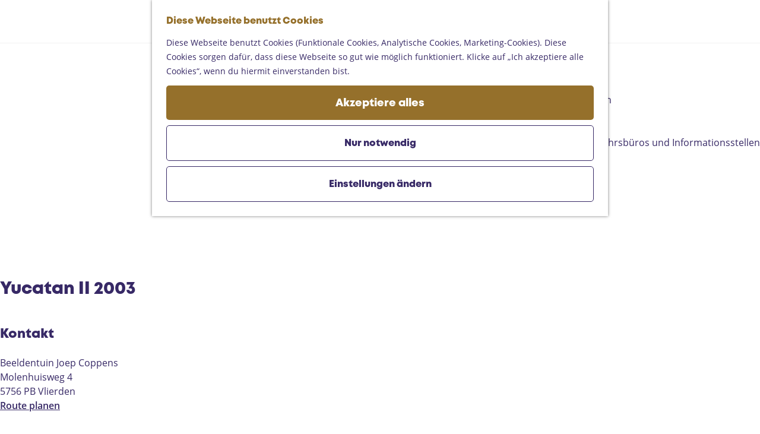

--- FILE ---
content_type: text/html; charset=UTF-8
request_url: https://www.landvandepeel.nl/de/standorte/4118935020/yucatan-ii-2003
body_size: 9559
content:
<!DOCTYPE html>
<html lang="de">
<head>
    <meta charset="utf-8">
    <meta http-equiv="X-UA-Compatible" content="IE=edge">
    <meta name="viewport" content="width=device-width, initial-scale=1.0">
    <meta name="theme-color" content="#48585c">
    <meta name="msvalidate.01" content="0165B6DFBFDC76DB95E5AD1E4C980388" />

    <title>
    Yucatan II 2003 |     </title>

                                            <script>
                window.dataLayer = window.dataLayer || [];
                function gtag(){dataLayer.push(arguments);}

                gtag('consent', 'default', {
                    'ad_personalization': 'denied',
                    'ad_storage': 'denied',
                    'ad_user_data': 'denied',
                    'analytics_storage': 'denied',
                    'functionality_storage': 'denied',
                    'personalization_storage': 'denied',
                    'security_storage': 'granted',
                    'wait_for_update': 500
                });
                gtag('set', 'ads_data_redaction', true);
            </script>
                                    <!-- Google Tag Manager -->
            <script>(function(w,d,s,l,i){w[l]=w[l]||[];w[l].push(
                    {'gtm.start': new Date().getTime(),event:'gtm.js'}
                );var f=d.getElementsByTagName(s)[0],
                    j=d.createElement(s),dl=l!='dataLayer'?'&l='+l:'';j.async=true;j.src=
                    'https://www.googletagmanager.com/gtm.js?id='+i+dl;f.parentNode.insertBefore(j,f);
                })(window,document,'script','dataLayer','GTM-MDWWDHB');
            </script>
            <!-- End Google Tag Manager -->
                                

                        <link rel="alternate" href="https://www.landvandepeel.nl/nl/locaties/4118935020/yucatan-ii-2003" hreflang="nl"/>
            <link rel="alternate" href="https://www.landvandepeel.nl/en/locations/4118935020/yucatan-ii-2003" hreflang="en"/>
            <link rel="alternate" href="https://www.landvandepeel.nl/de/standorte/4118935020/yucatan-ii-2003" hreflang="de"/>
        
            

    <link rel="canonical" href="https://www.landvandepeel.nl/de/standorte/4118935020/yucatan-ii-2003" />



        
                                <meta property="og:title" content="Yucatan II 2003" />
                                <meta property="og:description" content="" />
                                <meta property="og:url" content="https://www.landvandepeel.nl/de/standorte/4118935020/yucatan-ii-2003" />
                                <meta property="og:type" content="website" />
                                                <meta property="og:image" content="https://assets.plaece.nl/thumb/JpnJI0tMZRthsYsdFIt5oeMNTmpr5yMouMSuGMtv4lU/resizing_type:fit/width:650/height:366/gravity:sm/aHR0cHM6Ly9hc3NldHMucGxhZWNlLm5sL29kcC1laW5kaG92ZW4tcmVnaW9uL2ltYWdlL2JmY2RiMmM0LTc3NWEtNDBkNC1hZTAwLTc1ZjZhZWNiN2IwMF8yMTkyODE3NTUxLmpwZWc.jpeg" />
                        

                                <meta name="twitter:card" content="summary" />
                                <meta name="twitter:title" content="Yucatan II 2003" />
                                <meta name="twitter:description" content="" />
            






    
        <link rel="apple-touch-icon-precomposed" sizes="57x57" href="/build/assets/apple-touch-icon-57x57.c49892c24886da84a526.png"/>
<link rel="apple-touch-icon-precomposed" sizes="114x114" href="/build/assets/apple-touch-icon-114x114.86d4ba43f7b59f3b5e07.png"/>
<link rel="apple-touch-icon-precomposed" sizes="72x72" href="/build/assets/apple-touch-icon-72x72.997b9e29d23e257c5965.png"/>
<link rel="apple-touch-icon-precomposed" sizes="144x144" href="/build/assets/apple-touch-icon-144x144.eaaaadffd5b9d1290876.png"/>
<link rel="apple-touch-icon-precomposed" sizes="60x60" href="/build/assets/apple-touch-icon-60x60.b7077077a4aa62bb9340.png"/>
<link rel="apple-touch-icon-precomposed" sizes="120x120" href="/build/assets/apple-touch-icon-120x120.6e45642004f56323a79d.png"/>
<link rel="apple-touch-icon-precomposed" sizes="76x76" href="/build/assets/apple-touch-icon-76x76.0ad7e0b96556f7214ea3.png"/>
<link rel="apple-touch-icon-precomposed" sizes="152x152" href="/build/assets/apple-touch-icon-152x152.71fe2c87ef89668e5525.png"/>
<link rel="icon" type="image/png" href="/build/assets/favicon-196x196.33c304f2910309e040a2.png" sizes="196x196"/>
<link rel="icon" type="image/png" href="/build/assets/favicon-96x96.d7d1572fbde0b57391b4.png" sizes="96x96"/>
<link rel="icon" type="image/png" href="/build/assets/favicon-32x32.8fb9ee3829f1ec833774.png" sizes="32x32"/>
<link rel="icon" type="image/png" href="/build/assets/favicon-16x16.7329c10447c48e660eed.png" sizes="16x16"/>
<link rel="icon" type="image/png" href="/build/assets/favicon-128.f1575036800ade8bfab2.png" sizes="128x128"/>


        <link rel="stylesheet" href="https://hello.myfonts.net/count/3d5b61">

            <link rel="stylesheet" href="/build/main.a69d1a5485b28aaa298b.css">
    <link rel="stylesheet" href="/build/main-print.ef71db17e27df04b4816.css" media="print">


        <script>
    var odpClientApi = 'https\u003A\/\/www.landvandepeel.nl\/_client\/de\/odp\/api';
    var clientFavorites = 'https\u003A\/\/www.landvandepeel.nl\/_client\/favorite';
</script>

<script src="/build/runtime.1c6e1732563ab9a50604.bundle.js" defer></script>
<script src="/build/main.726f2b300bb9bda1ed2d.bundle.js" defer></script>


        
    <script src="https://cdnjs.cloudflare.com/ajax/libs/jquery/2.2.4/jquery.min.js" integrity="sha512-DUC8yqWf7ez3JD1jszxCWSVB0DMP78eOyBpMa5aJki1bIRARykviOuImIczkxlj1KhVSyS16w2FSQetkD4UU2w==" crossorigin="anonymous" referrerpolicy="no-referrer"></script>
</head>

<body class=" body--theme-default "
      data-ga-value=4118935020                                                          data-has-no-pageparts="true"
                  data-instant-intensity="viewport"
       data-cookie-bundle-enabled="true">
                                                    <!-- Google Tag Manager (noscript) -->
            <noscript>
                <iframe src="https://www.googletagmanager.com/ns.html?id=GTM-MDWWDHB"
                    height="0" width="0" style="display:none;visibility:hidden"></iframe>
            </noscript>
            <!-- End Google Tag Manager (noscript) -->
                        

                
    <header class="main-header navigation-is-closed">
        <a href="#main" class="header__skiplink">Direkt zum Hauptinhalt</a>
        <div class="container-fluid">
                                                    <a href="/de" class="main-header__logo">
            <img src="/build/assets/general/logo.25202abc2eae0e96765e.svg"
                    alt="Land van de Peel Logo"
                    class="main-header__logo__img">
            <span class="sr-only">Gehen Sie zur Homepage</span>
        </a>
    

                        <ul class="handles handles--menu">
                                        <li class="handles__item handles__item--navigation">
                <button class="handles__link handles__link--menu" aria-haspopup="dialog" aria-controls="main-nav"
                        aria-expanded="false">
                    <span class="handles__icon icon-font icon-fill-menu" title="Menü"
                            aria-hidden="true"></span>
                    <span class="handles__name">Menü</span>
                </button>
            </li>
        
            </ul>

                    <nav id="main-nav" class="main-header__nav main-nav" aria-label="Primär">
        <ul class="menu">
                                                                                            <li class="main-nav__parent-wrapper main-nav__parent-wrapper--has-children" data-a11y="close">
                                                        <a href="/de/entdecke-de-peel" class="main-nav__link main-nav__link-parent main-nav__link--has-children      main-nav-parent-link__theme--default"
                aria-haspopup="true" aria-expanded="false"
                aria-controls="menu__children-42"                
                >
                            <span class="main-nav__link-title button-content--reset">Entdecke De Peel</span>
                                                                                                                                    </a>
                                                                                    <ul id="menu__children-42" class="menu__children">
                                                                    <li class="main-nav__child-wrapper main-nav-child__theme--default">
                <a href="/de/entdecke-de-peel/weitlaufige-natur" class="main-nav__link main-nav__link-child       main-nav-child-link__theme--default"
                                
                >
                            <span class="main-nav__link-title button-content--reset">Weitläufige Natur</span>
                                                                                                                                    </a>
                                </li>
                                                                        <li class="main-nav__child-wrapper main-nav-child__theme--default">
                <a href="/de/entdecke-de-peel/schlosser-und-museen" class="main-nav__link main-nav__link-child       main-nav-child-link__theme--default"
                                
                >
                            <span class="main-nav__link-title button-content--reset">Schlösser und Museen</span>
                                                                                                                                    </a>
                                </li>
                                                                        <li class="main-nav__child-wrapper main-nav-child__theme--default">
                <a href="/de/entdecke-de-peel/purer-lebensgenuss" class="main-nav__link main-nav__link-child       main-nav-child-link__theme--default"
                                
                >
                            <span class="main-nav__link-title button-content--reset">Purer Lebensgenuss</span>
                                                                                                                                    </a>
                                </li>
                                                                        <li class="main-nav__child-wrapper main-nav-child__theme--default">
                <a href="/de/entdecke-de-peel/sehenswurdigkeiten-in-de-peel" class="main-nav__link main-nav__link-child       main-nav-child-link__theme--default"
                                
                >
                            <span class="main-nav__link-title button-content--reset">10 Sehenswürdigkeiten in De Peel</span>
                                                                                                                                    </a>
                                </li>
                                                </ul>
                                            </li>
                                                                        <li class="main-nav__parent-wrapper main-nav-parent__theme--default">
                <a href="/de/routes" class="main-nav__link main-nav__link-parent       main-nav-parent-link__theme--default"
                                
                >
                            <span class="main-nav__link-title button-content--reset">Routes</span>
                                                                                                                                    </a>
                                </li>
                                                                                            <li class="main-nav__parent-wrapper main-nav__parent-wrapper--has-children" data-a11y="close">
                                                        <a href="/de/region" class="main-nav__link main-nav__link-parent main-nav__link--has-children      main-nav-parent-link__theme--default"
                aria-haspopup="true" aria-expanded="false"
                aria-controls="menu__children-43"                
                >
                            <span class="main-nav__link-title button-content--reset">Region</span>
                                                                                                                                    </a>
                                                                                    <ul id="menu__children-43" class="menu__children">
                                                                    <li class="main-nav__child-wrapper main-nav-child__theme--default">
                <a href="/de/region/helmond" class="main-nav__link main-nav__link-child       main-nav-child-link__theme--default"
                                
                >
                            <span class="main-nav__link-title button-content--reset">Helmond</span>
                                                                                                                                    </a>
                                </li>
                                                                        <li class="main-nav__child-wrapper main-nav-child__theme--default">
                <a href="/de/region/Someren" class="main-nav__link main-nav__link-child       main-nav-child-link__theme--default"
                                
                >
                            <span class="main-nav__link-title button-content--reset">Someren</span>
                                                                                                                                    </a>
                                </li>
                                                                        <li class="main-nav__child-wrapper main-nav-child__theme--default">
                <a href="/de/region/asten" class="main-nav__link main-nav__link-child       main-nav-child-link__theme--default"
                                
                >
                            <span class="main-nav__link-title button-content--reset">Asten</span>
                                                                                                                                    </a>
                                </li>
                                                                        <li class="main-nav__child-wrapper main-nav-child__theme--default">
                <a href="/de/region/deurne" class="main-nav__link main-nav__link-child       main-nav-child-link__theme--default"
                                
                >
                            <span class="main-nav__link-title button-content--reset">Deurne</span>
                                                                                                                                    </a>
                                </li>
                                                                        <li class="main-nav__child-wrapper main-nav-child__theme--default">
                <a href="/de/region/gemert-bakel" class="main-nav__link main-nav__link-child       main-nav-child-link__theme--default"
                                
                >
                            <span class="main-nav__link-title button-content--reset">Gemert-Bakel</span>
                                                                                                                                    </a>
                                </li>
                                                                        <li class="main-nav__child-wrapper main-nav-child__theme--default">
                <a href="/de/region/laarbeek" class="main-nav__link main-nav__link-child       main-nav-child-link__theme--default"
                                
                >
                            <span class="main-nav__link-title button-content--reset">Laarbeek</span>
                                                                                                                                    </a>
                                </li>
                                                </ul>
                                            </li>
                                    <li class="main-nav__parent-wrapper main-nav__parent-wrapper--has-children" data-a11y="close">
                                                        <a href="/de/planen-sie-ihren-besuch" class="main-nav__link main-nav__link-parent main-nav__link--has-children      main-nav-parent-link__theme--default"
                aria-haspopup="true" aria-expanded="false"
                aria-controls="menu__children-359"                
                >
                            <span class="main-nav__link-title button-content--reset">Ihren Besuch planen</span>
                                                                                                                                    </a>
                                                                                    <ul id="menu__children-359" class="menu__children">
                                                                    <li class="main-nav__child-wrapper main-nav-child__theme--default">
                <a href="/de/planen-sie-ihren-besuch/auf-der-karte" class="main-nav__link main-nav__link-child       main-nav-child-link__theme--default"
                                
                >
                            <span class="main-nav__link-title button-content--reset">Auf der Karte</span>
                                                                                                                                    </a>
                                </li>
                                                                        <li class="main-nav__child-wrapper main-nav-child__theme--default">
                <a href="/de/planen-sie-ihren-besuch/erreichbarkeit" class="main-nav__link main-nav__link-child       main-nav-child-link__theme--default"
                                
                >
                            <span class="main-nav__link-title button-content--reset">Erreichbarkeit</span>
                                                                                                                                    </a>
                                </li>
                                                                        <li class="main-nav__child-wrapper main-nav-child__theme--default">
                <a href="/de/planen-sie-ihren-besuch/informationsstellen" class="main-nav__link main-nav__link-child       main-nav-child-link__theme--default"
                                
                >
                            <span class="main-nav__link-title button-content--reset">Fremdenverkehrsbüros und Informationsstellen</span>
                                                                                                                                    </a>
                                </li>
                                                                        <li class="main-nav__child-wrapper main-nav-child__theme--default">
                <a href="/de/planen-sie-ihren-besuch/geschaftlich" class="main-nav__link main-nav__link-child       main-nav-child-link__theme--default"
                                
                >
                            <span class="main-nav__link-title button-content--reset">Geschäftlich</span>
                                                                                                                                    </a>
                                </li>
                                                </ul>
                                            </li>
                                                </ul>
    </nav>
    <div class="main-nav__overlay"></div>


                        <ul class="handles handles--other">
                                                
                                                                        <li class="handles__item handles__item--map">
                    <a href="/de/planen-sie-ihren-besuch/auf-der-karte" class="handles__link " >
                        <span class="handles__icon icon-font icon-fill-marker2" aria-hidden="true"></span>
                        <span class="handles__name">Karte</span>
                    </a>
                </li>
                    
                                                                        <li class="handles__item handles__item--search">
                    <a href="/de/suche" class="handles__link " >
                        <span class="handles__icon icon-font icon-fill-magnifyglass" aria-hidden="true"></span>
                        <span class="handles__name">Suchen</span>
                    </a>
                </li>
                    
            </ul>

                                                <nav class="language-nav" data-a11y="close" aria-labelledby="language-nav-switcher" translate="no">
                            <span id="language-nav-switcher" class="sr-only">
                    Sprache auswählen
                    <span class="sr-only" aria-current="true">Aktuelle Sprache: Deutsch</span>
                </span>
                                        <button class="language-nav__item language-nav__item--de language-nav__active-lang"
                        aria-expanded="false" aria-controls="language-nav__items" aria-haspopup="true"
                        aria-labelledby="language-nav-switcher">
                    <span class="language-nav__text" aria-hidden="true">de</span>
                </button>
                <span class="language-nav__item language-nav__item--de language-nav__active-lang" aria-labelledby="language-nav-switcher">
                    <span class="language-nav__text" aria-hidden="true">de</span>
                </span>
                                        <div id="language-nav__items" class="language-nav__items">
                                                                                                        <a href="https://www.landvandepeel.nl/nl/locaties/4118935020/yucatan-ii-2003"
                                   class="language-nav__item language-nav__item--nl language-nav__link"
                                   lang="nl" hreflang="nl">
                                                                            <span class="language-nav__text" aria-hidden="true">nl</span>
                                                                                                                <span class="sr-only">Ga naar de Nederlandse pagina</span>
                                                                    </a>
                                                                                                                                                            <a href="https://www.landvandepeel.nl/en/locations/4118935020/yucatan-ii-2003"
                                   class="language-nav__item language-nav__item--en language-nav__link"
                                   lang="en" hreflang="en">
                                                                            <span class="language-nav__text" aria-hidden="true">en</span>
                                                                                                                <span class="sr-only">Go to the English page</span>
                                                                    </a>
                                                                                        </div>
                    </nav>
    
        </div>
    </header>

    
        <main id="main">

        
                
            

    <div class="odp-detail-container odp-detail-container--stretch-full odp-detail-container--stretch-full--location">
        <script type="application/ld+json">{
    "@context": "http://schema.org",
    "name": "Yucatan II 2003",
    "description": null,
    "image": "https://assets.plaece.nl/odp-eindhoven-region/image/bfcdb2c4-775a-40d4-ae00-75f6aecb7b00_2192817551.jpeg",
    "@type": "Place",
    "address": {
        "@type": "PostalAddress",
        "addressCountry": "NL",
        "postalCode": "5756 PB",
        "streetAddress": "Molenhuisweg 4",
        "addressLocality": "Vlierden"
    },
    "geo": {
        "latitude": 51.439483,
        "longitude": 5.761751,
        "@type": "GeoCoordinates"
    }
}</script>
                        <script>
          window.dataLayer = window.dataLayer || [];
          window.dataLayer.push({"categories":["gids"],"city":"Vlierden"});
        </script>
    

        
                <div class="item-details general-content ">
                    <div class="item-details__item-details-header-wrapper">
                                    <div class="splide__carousel item-carousel">
                            <span class="anchor" id="item-details__carousel"></span>
                        <div class="splide splide__main item-carousel__container"
                                data-splide='{
    "type":"slide",
    "arrows":false,
    "pagination":true,
    "keyboard":false,
    "slideFocus":false,
    "flickPower":50,
    "video": {
    "autoplay": "1",
    "mute": "1",
    "playerOptions": {
    "vimeo": {
    "controls": "1"
    },
    "youtube": {
    "controls": "1"
    }
    }
    },
    "classes": {
    "pagination": "splide__pagination item-carousel__pagination",
    "page": "splide__pagination__page item-carousel__pagination-page"
    },
    "drag":false
        ,"i18n": {
        "prev": "Vorherige Folie"
        ,"next": "Nächste Folie"
        ,"first": "Gehe zur ersten Folie"
        ,"last": "Zur letzten Folie gehen"
        ,"slideX": "Gehe zu Folie %s"
        ,"pageX": "Gehe zu Seite %s"
        ,"play": "Autoplay starten"
        ,"pause": "Autoplay pausieren"
        ,"carousel": "karussell"
        ,"select": "Wählen Sie eine Folie aus, die angezeigt werden soll"
        ,"slide": "folie"
        ,"slideLabel": "%s von %s"
        ,"playVideo": "Video abspielen"
    }
    
    }' >
                                                                                            <div class="splide__track item-carousel__track">
                        <ul class="splide__list item-carousel__list">
                                                                                                                                                                                                                                                                                                        <li class="splide__slide item-carousel__item-container file-image">
                                                                                                                                                                                <picture class="img__wrapper img--theme-default item-carousel__item"
                    >
                                                                                                                                                                        <source type="image/webp"
                                        srcset="https://assets.plaece.nl/thumb/JRTTTgWIpA_XtdcNSDrwf_DPe1pUiomyarQQHHzRZKE/resizing_type:fit/width:960/height:0/gravity:sm/enlarge:0/aHR0cHM6Ly9hc3NldHMucGxhZWNlLm5sL29kcC1laW5kaG92ZW4tcmVnaW9uL2ltYWdlL2JmY2RiMmM0LTc3NWEtNDBkNC1hZTAwLTc1ZjZhZWNiN2IwMF8yMTkyODE3NTUxLmpwZWc.webp" media="(max-width: 500px)">
                                                                            <source srcset="https://assets.plaece.nl/thumb/a7XUyBG54aSPXpHyznZYD1GYAqRkMx2yPEApGBT-o2E/resizing_type:fit/width:960/height:0/gravity:sm/enlarge:0/aHR0cHM6Ly9hc3NldHMucGxhZWNlLm5sL29kcC1laW5kaG92ZW4tcmVnaW9uL2ltYWdlL2JmY2RiMmM0LTc3NWEtNDBkNC1hZTAwLTc1ZjZhZWNiN2IwMF8yMTkyODE3NTUxLmpwZWc.jpeg" media="(max-width: 500px)">
                                                                                                                                                        <source type="image/webp"
                                        srcset="https://assets.plaece.nl/thumb/p6uUi-izAy0Ti1asLM6j0ARb4JStSDMTwgaXJHPBsvQ/resizing_type:fit/width:1280/height:0/gravity:sm/enlarge:0/aHR0cHM6Ly9hc3NldHMucGxhZWNlLm5sL29kcC1laW5kaG92ZW4tcmVnaW9uL2ltYWdlL2JmY2RiMmM0LTc3NWEtNDBkNC1hZTAwLTc1ZjZhZWNiN2IwMF8yMTkyODE3NTUxLmpwZWc.webp" media="(max-width: 1079px)">
                                                                            <source srcset="https://assets.plaece.nl/thumb/59qQ7H3TuC1V4-WhRyXLEQbFDBvBRT35AJ3doHg-Y8I/resizing_type:fit/width:1280/height:0/gravity:sm/enlarge:0/aHR0cHM6Ly9hc3NldHMucGxhZWNlLm5sL29kcC1laW5kaG92ZW4tcmVnaW9uL2ltYWdlL2JmY2RiMmM0LTc3NWEtNDBkNC1hZTAwLTc1ZjZhZWNiN2IwMF8yMTkyODE3NTUxLmpwZWc.jpeg" media="(max-width: 1079px)">
                                                                                                                                                        <source type="image/webp"
                                        srcset="https://assets.plaece.nl/thumb/CQ2Hyroj5IlB4O8E-egeSIQOrT_3ooX1sMcsnYpZ-SM/resizing_type:fit/width:1580/height:0/gravity:sm/enlarge:0/aHR0cHM6Ly9hc3NldHMucGxhZWNlLm5sL29kcC1laW5kaG92ZW4tcmVnaW9uL2ltYWdlL2JmY2RiMmM0LTc3NWEtNDBkNC1hZTAwLTc1ZjZhZWNiN2IwMF8yMTkyODE3NTUxLmpwZWc.webp">
                                                                            <source srcset="https://assets.plaece.nl/thumb/WrBaG0rKlaTSAm3msOlAYCSeTYL3ByqxI659YHMMK4M/resizing_type:fit/width:1580/height:0/gravity:sm/enlarge:0/aHR0cHM6Ly9hc3NldHMucGxhZWNlLm5sL29kcC1laW5kaG92ZW4tcmVnaW9uL2ltYWdlL2JmY2RiMmM0LTc3NWEtNDBkNC1hZTAwLTc1ZjZhZWNiN2IwMF8yMTkyODE3NTUxLmpwZWc.jpeg">
                                                    <img src="https://assets.plaece.nl/thumb/a7XUyBG54aSPXpHyznZYD1GYAqRkMx2yPEApGBT-o2E/resizing_type:fit/width:960/height:0/gravity:sm/enlarge:0/aHR0cHM6Ly9hc3NldHMucGxhZWNlLm5sL29kcC1laW5kaG92ZW4tcmVnaW9uL2ltYWdlL2JmY2RiMmM0LTc3NWEtNDBkNC1hZTAwLTc1ZjZhZWNiN2IwMF8yMTkyODE3NTUxLmpwZWc.jpeg"
                        class="img__main "
                        alt="" 
                        >
            </picture>
                                            </li>
                                                                                                                                                                </ul>
                    </div>
                
    <style>
        .item-carousel__pagination {
            --pagination-label: ' ab 1';
        }
    </style>
            </div>
        </div>
    

                <div class="item-details__item-details-header container-fluid">
                    <div class="item-details__information">
                            <h1 class="item__title">Yucatan II 2003</h1>

                                                    <div class="odp-contact-information--container item-details__block">
                            <span class="anchor" id="item-details__contact-information"></span>
                                        <div class="odp-contact-information">
                                            <h2 class="odp-contact-information__header">Kontakt</h2>
                                                                                            <div class="odp-contact-information__column">
                                        <address class="odp-contact-information__address">
                                                                                                            
                
                                    Beeldentuin Joep Coppens<br/>                    Molenhuisweg 4<br/>
                                                        5756 PB Vlierden
                                    
    </address>

                                            <a                             href="https://www.google.com/maps/dir/?api=1&amp;destination=51.439483%2C5.761751"
                                                class="odp-contact-information__route__link"
                                                data-ga-category="item-generic"
                                                data-ga-action="generic-route"
                                                target="_blank"
                    >                Route planen
                <span class="sr-only">bis Yucatan II 2003</span>
                <br/>
            </a>                                <p class="odp-contact-information__route__distance"
            data-controller="distance"
            data-distance-to-value="51.439483, 5.761751"
            data-distance-long-unit-value=" km"
            data-distance-short-unit-value=" m"
            data-distance-label-value="vanaf jouw locatie"
        >
        </p>
    
    
                            </div>
                                                                                        <div class="odp-contact-information__column">
                                <ul class="list--reset odp-contact-information__contact-options">
                                                                            <li class="list-item--reset contact-options__option contact-options__option--route">
            <a                             href="https://www.google.com/maps/dir/?api=1&amp;destination=51.439483%2C5.761751"
                                                class="contact-options__link"
                                                data-ga-category="item-generic"
                                                data-ga-action="generic-route"
                    >                    <span class="contact-information__icon contact-options__icon icon-font icon-fill-gps"
                          aria-hidden="true"></span>
                                            <span class="contact-options__short-label">Route</span>
                        <span class="contact-options__long-label">Route planen</span>
                                                                <span class="sr-only">bis Yucatan II 2003</span>
                                    </a>        </li>
    
                                                                                                                                                </ul>

                                                    
                        </div>
                                                                        
                                    
                                    </div>
                    </div>
    
                    </div>

                                                                                <div class="item-details__media-block-list-wrapper item-details__block">
                            <span class="anchor" id="item-details__lightbox"></span>
                                                                                <ul class="item-lightbox__item-container file-image tiles--media-detail"
                        data-count="1">
                                                                                                                                                                                                                                                                                        <li class="item-lightbox__item-link item-lightbox__item-link--image image-link button--reset">
                                                                                                                                                                                        <button class="button--reset item-lightbox__item-container-overlay"
                                                            data-modal-target="#impression__carousel__template"
                                                            data-modal-lightbox="#impression__carousel"
                                                            data-modal-lightbox-index="0"
                                                            aria-haspopup="dialog">
                                                        <span class="button-content--reset">Alle Mediendateien ansehen</span>
                                                    </button>
                                                                                                                                                                                                                                                                                                                                                                                                                                                        <picture class="img__wrapper img--theme-default button-content--reset item-lightbox__image"
                    >
                                                                                                                                                                        <source type="image/webp"
                                        srcset="https://assets.plaece.nl/thumb/9QeYmFOdMv9NcdhYqrQ3rOg6PW1KNMB6mhY1JgCAgzI/resizing_type:fit/width:640/height:0/gravity:sm/enlarge:0/aHR0cHM6Ly9hc3NldHMucGxhZWNlLm5sL29kcC1laW5kaG92ZW4tcmVnaW9uL2ltYWdlL2JmY2RiMmM0LTc3NWEtNDBkNC1hZTAwLTc1ZjZhZWNiN2IwMF8yMTkyODE3NTUxLmpwZWc.webp">
                                                                            <source srcset="https://assets.plaece.nl/thumb/a5SrJCm3wIkaCqVI0uRxye3WSegGYwa7t7mdVZHXx1c/resizing_type:fit/width:640/height:0/gravity:sm/enlarge:0/aHR0cHM6Ly9hc3NldHMucGxhZWNlLm5sL29kcC1laW5kaG92ZW4tcmVnaW9uL2ltYWdlL2JmY2RiMmM0LTc3NWEtNDBkNC1hZTAwLTc1ZjZhZWNiN2IwMF8yMTkyODE3NTUxLmpwZWc.jpeg">
                                                    <img src="https://assets.plaece.nl/thumb/a5SrJCm3wIkaCqVI0uRxye3WSegGYwa7t7mdVZHXx1c/resizing_type:fit/width:640/height:0/gravity:sm/enlarge:0/aHR0cHM6Ly9hc3NldHMucGxhZWNlLm5sL29kcC1laW5kaG92ZW4tcmVnaW9uL2ltYWdlL2JmY2RiMmM0LTc3NWEtNDBkNC1hZTAwLTc1ZjZhZWNiN2IwMF8yMTkyODE3NTUxLmpwZWc.jpeg"
                        class="img__main "
                        alt="" loading="lazy"
                        >
            </picture>
                                                                                                                                                                                                                                                                                                                                                </li>
                                                                                                                        </ul>
                                                            <template id="impression__carousel__template">
                        <div id="impression__carousel"
                                class="splide__carousel item-lightbox-popup__carousel modal-lightbox__carousel">
                            <div class="splide splide__main item-lightbox-popup__main modal-lightbox__main"
                                                                                                        data-splide='{
                                    "type":"fade"
                                    ,"live":false
                                    ,"autoplay":"pause"
                                    ,"perPage": 1
                                    ,"arrows": false
                                    ,"pagination": false
                                    ,"flickPower":100
                                    ,"rewind":true
                                        ,"i18n": {
        "prev": "Vorherige Folie"
        ,"next": "Nächste Folie"
        ,"first": "Gehe zur ersten Folie"
        ,"last": "Zur letzten Folie gehen"
        ,"slideX": "Gehe zu Folie %s"
        ,"pageX": "Gehe zu Seite %s"
        ,"play": "Autoplay starten"
        ,"pause": "Autoplay pausieren"
        ,"carousel": "karussell"
        ,"select": "Wählen Sie eine Folie aus, die angezeigt werden soll"
        ,"slide": "folie"
        ,"slideLabel": "%s von %s"
        ,"playVideo": "Video abspielen"
    }
    
                                    }'
                                     aria-label="Mediengallerie von Yucatan II 2003">
                                                                                                <div class="splide__track item-lightbox-popup__track modal-lightbox__track">
                                    <ul class="splide__list item-lightbox-popup__list modal-lightbox__list">
                                                                                                                                                                                                                                                                                                                                    <li class="splide__slide item-lightbox-popup__slide modal-lightbox__slide">
                                                                                                                                                                                                <picture class="img__wrapper img--theme-default item-lightbox-popup__picture modal-lightbox__picture"
                    >
                                                                                                                                                                        <source type="image/webp"
                                        srcset="https://assets.plaece.nl/thumb/JRTTTgWIpA_XtdcNSDrwf_DPe1pUiomyarQQHHzRZKE/resizing_type:fit/width:960/height:0/gravity:sm/enlarge:0/aHR0cHM6Ly9hc3NldHMucGxhZWNlLm5sL29kcC1laW5kaG92ZW4tcmVnaW9uL2ltYWdlL2JmY2RiMmM0LTc3NWEtNDBkNC1hZTAwLTc1ZjZhZWNiN2IwMF8yMTkyODE3NTUxLmpwZWc.webp" media="(max-width: 500px)">
                                                                            <source srcset="https://assets.plaece.nl/thumb/a7XUyBG54aSPXpHyznZYD1GYAqRkMx2yPEApGBT-o2E/resizing_type:fit/width:960/height:0/gravity:sm/enlarge:0/aHR0cHM6Ly9hc3NldHMucGxhZWNlLm5sL29kcC1laW5kaG92ZW4tcmVnaW9uL2ltYWdlL2JmY2RiMmM0LTc3NWEtNDBkNC1hZTAwLTc1ZjZhZWNiN2IwMF8yMTkyODE3NTUxLmpwZWc.jpeg" media="(max-width: 500px)">
                                                                                                                                                        <source type="image/webp"
                                        srcset="https://assets.plaece.nl/thumb/p6uUi-izAy0Ti1asLM6j0ARb4JStSDMTwgaXJHPBsvQ/resizing_type:fit/width:1280/height:0/gravity:sm/enlarge:0/aHR0cHM6Ly9hc3NldHMucGxhZWNlLm5sL29kcC1laW5kaG92ZW4tcmVnaW9uL2ltYWdlL2JmY2RiMmM0LTc3NWEtNDBkNC1hZTAwLTc1ZjZhZWNiN2IwMF8yMTkyODE3NTUxLmpwZWc.webp" media="(max-width: 1079px)">
                                                                            <source srcset="https://assets.plaece.nl/thumb/59qQ7H3TuC1V4-WhRyXLEQbFDBvBRT35AJ3doHg-Y8I/resizing_type:fit/width:1280/height:0/gravity:sm/enlarge:0/aHR0cHM6Ly9hc3NldHMucGxhZWNlLm5sL29kcC1laW5kaG92ZW4tcmVnaW9uL2ltYWdlL2JmY2RiMmM0LTc3NWEtNDBkNC1hZTAwLTc1ZjZhZWNiN2IwMF8yMTkyODE3NTUxLmpwZWc.jpeg" media="(max-width: 1079px)">
                                                                                                                                                        <source type="image/webp"
                                        srcset="https://assets.plaece.nl/thumb/CQ2Hyroj5IlB4O8E-egeSIQOrT_3ooX1sMcsnYpZ-SM/resizing_type:fit/width:1580/height:0/gravity:sm/enlarge:0/aHR0cHM6Ly9hc3NldHMucGxhZWNlLm5sL29kcC1laW5kaG92ZW4tcmVnaW9uL2ltYWdlL2JmY2RiMmM0LTc3NWEtNDBkNC1hZTAwLTc1ZjZhZWNiN2IwMF8yMTkyODE3NTUxLmpwZWc.webp" media="(max-width: 1650px)">
                                                                            <source srcset="https://assets.plaece.nl/thumb/WrBaG0rKlaTSAm3msOlAYCSeTYL3ByqxI659YHMMK4M/resizing_type:fit/width:1580/height:0/gravity:sm/enlarge:0/aHR0cHM6Ly9hc3NldHMucGxhZWNlLm5sL29kcC1laW5kaG92ZW4tcmVnaW9uL2ltYWdlL2JmY2RiMmM0LTc3NWEtNDBkNC1hZTAwLTc1ZjZhZWNiN2IwMF8yMTkyODE3NTUxLmpwZWc.jpeg" media="(max-width: 1650px)">
                                                                                                                                                        <source type="image/webp"
                                        srcset="https://assets.plaece.nl/thumb/0ABwxgazHJR7dYYLst_u9ohXBA9PG9v1nCA-ik1VxF4/resizing_type:fit/width:1900/height:0/gravity:sm/enlarge:0/aHR0cHM6Ly9hc3NldHMucGxhZWNlLm5sL29kcC1laW5kaG92ZW4tcmVnaW9uL2ltYWdlL2JmY2RiMmM0LTc3NWEtNDBkNC1hZTAwLTc1ZjZhZWNiN2IwMF8yMTkyODE3NTUxLmpwZWc.webp">
                                                                            <source srcset="https://assets.plaece.nl/thumb/M53Iy1q_smhcI64_eN44hJDcdgHg3GBzXlKdp2rugXo/resizing_type:fit/width:1900/height:0/gravity:sm/enlarge:0/aHR0cHM6Ly9hc3NldHMucGxhZWNlLm5sL29kcC1laW5kaG92ZW4tcmVnaW9uL2ltYWdlL2JmY2RiMmM0LTc3NWEtNDBkNC1hZTAwLTc1ZjZhZWNiN2IwMF8yMTkyODE3NTUxLmpwZWc.jpeg">
                                                    <img src="https://assets.plaece.nl/thumb/a7XUyBG54aSPXpHyznZYD1GYAqRkMx2yPEApGBT-o2E/resizing_type:fit/width:960/height:0/gravity:sm/enlarge:0/aHR0cHM6Ly9hc3NldHMucGxhZWNlLm5sL29kcC1laW5kaG92ZW4tcmVnaW9uL2ltYWdlL2JmY2RiMmM0LTc3NWEtNDBkNC1hZTAwLTc1ZjZhZWNiN2IwMF8yMTkyODE3NTUxLmpwZWc.jpeg"
                        class="img__main item-lightbox-popup__img modal-lightbox__img"
                        alt="" loading="lazy"
                        >
            </picture>
                                                    </li>
                                                                                                                                                                        </ul>
                                </div>
                            </div>
                        </div>
                    </template>
                                    </div>
    



                                                

                                    </div>
            </div>
        
        <div class="item-details__item-details-body item-details__location-details-body container-fluid" data-media='1'>
                    
                    
                        
                        
                    
                
                    
                                    
            <div  data-controller="live" data-live-name-value="RelatedItems" data-live-url-value="/de/_components/RelatedItems" id="live-3545601799-0" data-live-props-value="{&quot;tabs&quot;:[{&quot;type&quot;:&quot;location&quot;,&quot;name&quot;:&quot;matching_category&quot;}],&quot;item&quot;:&quot;{\&quot;id\&quot;:3953,\&quot;locale\&quot;:\&quot;de\&quot;,\&quot;tags\&quot;:[],\&quot;markers\&quot;:[],\&quot;categories\&quot;:[{\&quot;id\&quot;:10129}],\&quot;coordinate\&quot;:{\&quot;latitude\&quot;:51.439483,\&quot;longitude\&quot;:5.761751},\&quot;features\&quot;:{},\&quot;type\&quot;:\&quot;location\&quot;}&quot;,&quot;activeConfig&quot;:null,&quot;onlyDisplayTypes&quot;:[],&quot;@attributes&quot;:{&quot;id&quot;:&quot;live-3545601799-0&quot;},&quot;@checksum&quot;:&quot;UXrqfW35zqw7FQhwTL+L77flXjkOIurbCB0LgXhN+bs=&quot;}"
            data-action="live:appear->live#$render" loading="lazy"
    >
                                                </div>

                                             <section class="item-map-wrapper item-map item__othermedia-wrapper" aria-label="Karte">
                            <span class="anchor" id="item-details__map"></span>
                                                            <h2 class="item-details__heading item-details__heading-map">Hotspot</h2>
                                                        <script src="https://itemwidgetmap.plaece.nl/map.js?apiUrl=https://login.eindhovenregioradar.nl/api/1.3"></script>
                <div id="item-map" class="item__map "></div>
                                                                                                            <script>
                                                                                                                                                        var ODPitemMap = new ODP.map('item-map', {"startZoom":14,"minZoom":2,"maxZoom":18,"center":[51.439483,5.761751],"attribution":"Powered by Esri | Esri, HERE, Garmin, USGS, Intermap, INCREMENT P, NRCAN, Esri Japan, METI, Esri China (Hong Kong), NOSTRA, \u00a9 OpenStreetMap contributors, and the GIS User Community","fullscreenControl":true,"tilesUrl":"https:\/\/server.arcgisonline.com\/ArcGIS\/rest\/services\/World_Street_Map\/MapServer\/tile\/{z}\/{y}\/{x}","locateControl":{"enabled":true,"position":"topleft","icon":["locatecontrol__icon icon-font icon-fill-crosshair"],"label":"Auf Karte anzeigen","notFound":"Dein Standort wurde nicht gefunden"}});
                                            </script>
                    <template data-odp-map="ODPitemMap" data-lat="51.439483" data-long="5.761751" data-marker='{&quot;icon&quot;:null,&quot;iconColor&quot;:&quot;white&quot;,&quot;markerColor&quot;:&quot;gold&quot;,&quot;resolveIcon&quot;:true,&quot;resolveColor&quot;:true,&quot;text&quot;:&quot;&lt;span class=\&quot;sr-only\&quot;&gt;Yucatan II 2003&lt;\/span&gt;&quot;}'></template>
                                    </section>
            
                                    <div class="social-share">
                                                <h3 class="social__share-title">Diese Seite teilen</h3>
                                        <div class="social social__share">
                                                                                                                                            <a href="https://www.facebook.com/sharer.php?u=https://www.landvandepeel.nl/de/standorte/4118935020/yucatan-ii-2003&amp;title=Yucatan+II+2003" onclick="window.open(this.href, 'socialSharePopup',
'width=500,height=500,toolbar=1,resizable=1'); return false;" class="social__link"
                                    data-social="facebook"
                                    data-ga-category="share"
                                    data-ga-label="https%3A%2F%2Fwww.landvandepeel.nl%2Fde%2Fstandorte%2F4118935020%2Fyucatan-ii-2003"
                                    data-ga-action="facebook">
                                                                    <span class="social__icon icon-font icon-fill-facebook"
                                            aria-hidden="true"></span>
                                                                                                    <span class="social__name">Diese Seite teilen auf Facebook</span>
                                                            </a>
                                                                                                                                                        <a href="https://twitter.com/share?text=Yucatan+II+2003&amp;url=https://www.landvandepeel.nl/de/standorte/4118935020/yucatan-ii-2003" onclick="window.open(this.href, 'socialSharePopup',
'width=500,height=500,toolbar=1,resizable=1'); return false;" class="social__link"
                                    data-social="x"
                                    data-ga-category="share"
                                    data-ga-label="https%3A%2F%2Fwww.landvandepeel.nl%2Fde%2Fstandorte%2F4118935020%2Fyucatan-ii-2003"
                                    data-ga-action="x">
                                                                    <span class="social__icon icon-font icon-fill-x"
                                            aria-hidden="true"></span>
                                                                                                    <span class="social__name">Diese Seite teilen auf X</span>
                                                            </a>
                                                                                                                                                        <a href="mailto:?body=https://www.landvandepeel.nl/de/standorte/4118935020/yucatan-ii-2003&amp;subject=Yucatan+II+2003"  class="social__link"
                                    data-social="email"
                                    data-ga-category="share"
                                    data-ga-label="https%3A%2F%2Fwww.landvandepeel.nl%2Fde%2Fstandorte%2F4118935020%2Fyucatan-ii-2003"
                                    data-ga-action="email">
                                                                    <span class="social__icon icon-font icon-fill-email"
                                            aria-hidden="true"></span>
                                                                                                    <span class="social__name">Diese Seite teilen auf Email</span>
                                                            </a>
                                                                                                                                                        <a href="https://api.whatsapp.com/send?text=Yucatan+II+2003+https://www.landvandepeel.nl/de/standorte/4118935020/yucatan-ii-2003" onclick="window.open(this.href, 'socialSharePopup',
'width=500,height=500,toolbar=1,resizable=1'); return false;" class="social__link"
                                    data-social="whatsapp"
                                    data-ga-category="share"
                                    data-ga-label="https%3A%2F%2Fwww.landvandepeel.nl%2Fde%2Fstandorte%2F4118935020%2Fyucatan-ii-2003"
                                    data-ga-action="whatsapp">
                                                                    <span class="social__icon icon-font icon-fill-whatsapp"
                                            aria-hidden="true"></span>
                                                                                                    <span class="social__name">Diese Seite teilen auf WhatsApp</span>
                                                            </a>
                                                                                                                            </div>
        </div>
    
    
                <p class="back_link-wrapper">
        <a class="btn btn-back" href="javascript:history.back();">
            <span class="btn-back__icon icon-font icon-fill-chevron-left" aria-hidden="true"></span>
            Zurück
        </a>
    </p>

        </div>
    </div>

                    </div>


    </main>

                
<footer class="footer">
        <section class="main-footer">
        <div class="container-fluid main-footer__wrapper">
            <div class="footer__column footer__column--logo">
                <img src="/build/assets/general/logo-white.f8a5f0a7228182357d7d.svg" loading="lazy" alt="Land van de Peel"
                        class="main-footer__logo">
            </div>
            <div class="footer__column footer__column--menu">
                                                    <h2 class="footer__title">Navigieren</h2>
                                            <a href="/de/contact"                                 class="footer__link">Kontakt</a>
                                            <a href="/de/veranstaltungen"                                 class="footer__link">Veranstaltungen</a>
                                            <a href="/de/planen-sie-ihren-besuch/uber-land-van-de-peel"                                 class="footer__link">Über Land van de Peel</a>
                                            <a href="/de/planen-sie-ihren-besuch/ubernachten-in-de-peel"                                 class="footer__link">Übernachten</a>
                                                </div>

            <div class="footer__column footer__column--menu">
                                                    <h2 class="footer__title">Touristeninformation</h2>
                                            <a href="/de/region/helmond"                                 class="footer__link">Helmond</a>
                                            <a href="/de/region/asten"                                 class="footer__link">Asten</a>
                                            <a href="/de/region/deurne"                                 class="footer__link">Deurne</a>
                                            <a href="/de/region/gemert-bakel"                                 class="footer__link">Gemert-Bakel</a>
                                            <a href="/de/region/laarbeek"                                 class="footer__link">Laarbeek</a>
                                            <a href="/de/region/Someren"                                 class="footer__link">Someren</a>
                                    
            </div>

            <div class="footer__column footer__column--social">
                <h2 class="footer__title">Bleib informiert</h2>

                                <div class="newsletter__column-form">
                    <form action="https://landvandepeel.us7.list-manage.com/subscribe/post?u=cb377cdcd79704efb1c962866&amp;id=595dd28202"
                            method="post" id="mc-embedded-subscribe-form" name="mc-embedded-subscribe-form"
                            class="form__newsletter validate"
                            target="_blank" novalidate>
                        <div id="mc_embed_signup_scroll" class="signup">
                            <input type="email" value="" name="EMAIL" class="email email__input" id="mce-EMAIL"
                                    placeholder="E-mail"
                                    required>
                            <!-- real people should not fill this in and expect good things - do not remove this or risk form bot signups-->
                            <div style="position: absolute; left: -5000px;" aria-hidden="true"><input type="text"
                                        name="b_cb377cdcd79704efb1c962866_595dd28202" tabindex="-1" value=""></div>
                            <div class="clear">
                                <button type="submit" value="" name="subscribe"
                                        id="mc-embedded-subscribe" class="button btn">
                                    <span class="icon-font icon-fill-chevron-right" aria-hidden="true"></span>
                                    <span class="sr-only">Schrijf je in voor onze nieuwsbrief:</span>
                                </button>
                            </div>
                        </div>
                        <div class="mc-field-group input-group newsletter__group">
                            <p class="newsletter__title">Schrijf je in voor onze nieuwsbrief:</p>
                            <ul class="newsletter__options">
                                <li class="newsletter__list"><input type="checkbox" value="1" name="group[80410][1]"
                                            id="mce-group[80410]-80410-0"><label class="newsletter__label"
                                            for="mce-group[80410]-80410-0">Zakelijk</label>
                                </li>
                                <li class="newsletter__list"><input type="checkbox" value="2" name="group[80410][2]"
                                            id="mce-group[80410]-80410-1"><label class="newsletter__label"
                                            for="mce-group[80410]-80410-1">Inspiratie</label>
                                </li>
                            </ul>
                        </div>
                    </form>
                </div>
                                            
                                    <div class="social">
                                                                                                                                                        <a class="social__link" href="https://www.facebook.com/LandvandePeel"
                                                                                data-social="facebook"
                                        data-ga-category="social-media"
                                        data-ga-action="social-facebook">
                                                                            <span class="social__icon icon-font icon-fill-facebook"
                                                aria-hidden="true"></span>
                                                                                                                <span class="social__name">Facebook Land van de Peel</span>
                                                                    </a>
                                                                                                                                                                                                            <a class="social__link" href="https://www.instagram.com/landvandepeel/"
                                                                                data-social="instagram"
                                        data-ga-category="social-media"
                                        data-ga-action="social-instagram">
                                                                            <span class="social__icon icon-font icon-fill-instagram"
                                                aria-hidden="true"></span>
                                                                                                                <span class="social__name">Instagram Land van de Peel</span>
                                                                    </a>
                                                                                                                                                                                                            <a class="social__link" href="https://twitter.com/landvandepeel"
                                                                                data-social="x"
                                        data-ga-category="social-media"
                                        data-ga-action="social-x">
                                                                            <span class="social__icon icon-font icon-fill-x"
                                                aria-hidden="true"></span>
                                                                                                                <span class="social__name">X Land van de Peel</span>
                                                                    </a>
                                                                                        </div>
                        
            </div>
        </div>
    </section>

        <section class="sub-footer">
        <div class="container-fluid sub-footer__wrapper">
                                                                    
                            <button data-modal-ajax="/de/cookie-einstellungen" aria-haspopup="dialog"
                        class="sub-footer__info__link button--reset button--link">Cookie-Einstellungen</button>
                        
            

                        
            <span class="footer__vvv icon-font icon-fill-vvv" aria-hidden="true"></span>
                            

            <p class="sub-footer__copyright"> &copy; 2026 Land van de Peel</p>
        </div>
    </section>
</footer>

    
        <div id="modal-spinner" class="modal-spinner spinner" style="display: none;"></div>

<dialog id="modal" class="modal">
    <button type="reset" class="modal-close" data-modal-close>
        <span class="button-content--reset icon-font icon-fill-close-large" title="Schließen" aria-hidden="true"></span>
        <span class="sr-only">Schließen</span>
    </button>
    <button type="reset" class="modal-close-underlay" aria-hidden="true" tabindex="-1" data-modal-close></button>
    <div id="modal-container" class="modal-container">

    </div>
</dialog>


                
                                        <dialog class="cookie-message__wrapper cookie-message__wrapper--full"
                    data-cookie-bar data-cookie-version="0" data-a11y="focusarray">
                <div class="cookie-message__scroll-container">
                                                                                                                    <h3 class="cookie-message__title">Diese Webseite benutzt Cookies</h3>
                                                                                        <p class="cookie-message__text">
                                                        Diese Webseite benutzt Cookies (Funktionale Cookies, Analytische Cookies, Marketing-Cookies). Diese Cookies sorgen dafür, dass diese Webseite so gut wie möglich funktioniert. Klicke auf „Ich akzeptiere alle Cookies“, wenn du hiermit einverstanden bist.
                        </p>
                                    </div>
                                    <div class="cookie-message__button-wrapper">
                        <button class="btn cookie-message__button--accept-all" type="button"
                                data-ga-category="cookie"
                                data-ga-non-interaction
                                data-cookie-accept-all="functional,analytical,marketing"
                                data-cookie-consent-types="functionality_storage,analytics_storage,ad_personalization,ad_storage,ad_user_data,personalization_storage">
                            Akzeptiere alles
                        </button>
                        <button class="btn--outline cookie-message__button--accept-necessary"
                                type="button"
                                data-ga-category="cookie"
                                data-ga-non-interaction
                                data-cookie-accept-all="functional"
                                data-cookie-consent-types="functionality_storage">
                            Nur notwendig
                        </button>
                                                                            <button class="btn--outline cookie-message__button--accept-manual"
                                    data-modal-ajax="https://www.landvandepeel.nl/de/cookie-einstellungen"
                                    aria-haspopup="dialog"
                                    data-ga-category="cookie"
                                    data-ga-non-interaction>
                                Einstellungen ändern</button>
                                            </div>
                                            </dialog>
            
    </body>
</html>
